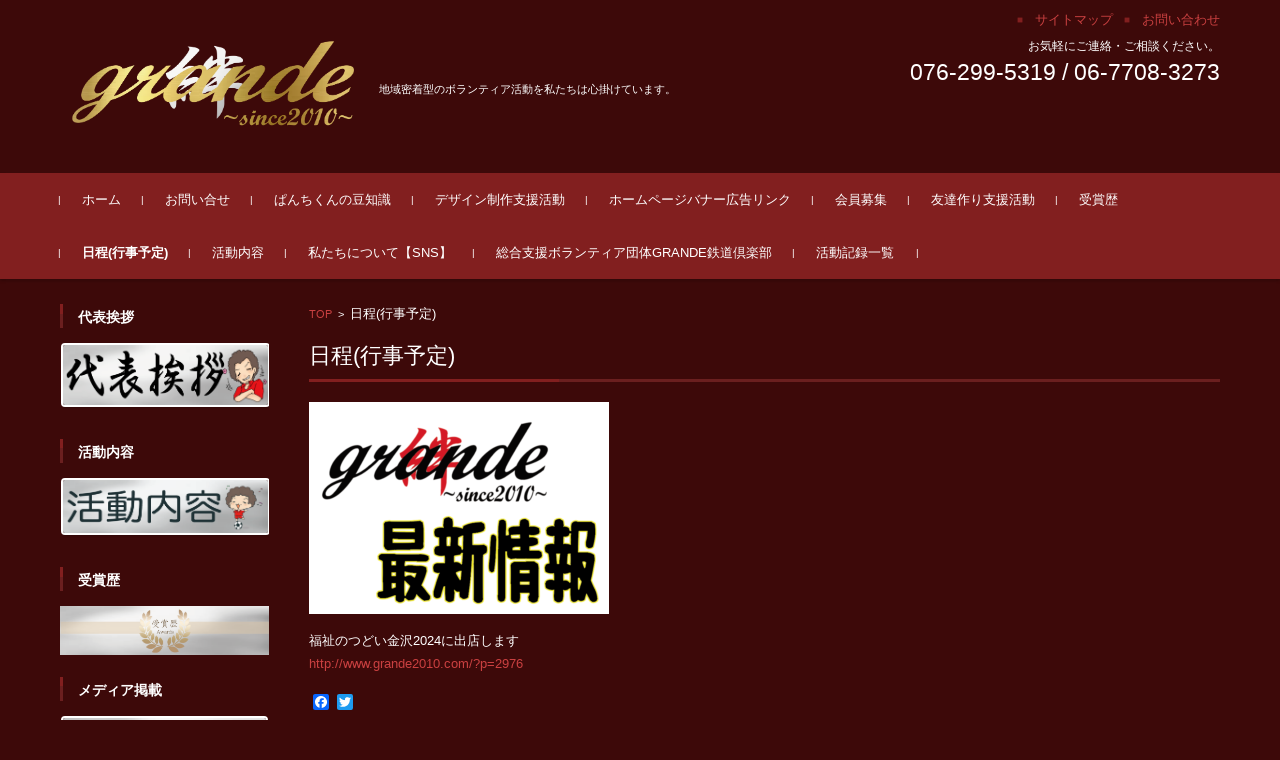

--- FILE ---
content_type: text/html; charset=UTF-8
request_url: http://www.grande2010.com/?page_id=362&ai1ec=action~oneday%7Cexact_date~1662908400%7Crequest_format~json
body_size: 14676
content:


<!DOCTYPE html>
<html lang="ja">
<head>

<meta charset="UTF-8">
<meta name="viewport" content="width=device-width, initial-scale=1">
<link rel="profile" href="http://gmpg.org/xfn/11">
<link rel="pingback" href="http://www.grande2010.com/xmlrpc.php" />

<title>福祉のつどい金沢2024に出店します | 総合支援ボランティア団体GRANDEオフィシャルホームページへようこそ</title>

<!-- All in One SEO Pack 2.4.3 by Michael Torbert of Semper Fi Web Designob_start_detected [-1,-1] -->
<meta name="description"  content="皆さん！ご無沙汰しております。 総合支援ボランティア団体GRANDEです。 今年は5年ぶりに「福祉のつどい金沢2024」に参加することが決まりました！ 新型コロナウィルスの影響などもあり、なかなか活動が出来ておりませんでしたが、イベント系にもまた参加させていただければと思います！(^^)当日は、アート体験・福祉ショップ" />

<link rel="canonical" href="http://www.grande2010.com/?page_id=362" />
<!-- /all in one seo pack -->
<link rel='dns-prefetch' href='//maps.googleapis.com' />
<link rel='dns-prefetch' href='//s0.wp.com' />
<link rel='dns-prefetch' href='//maxcdn.bootstrapcdn.com' />
<link rel='dns-prefetch' href='//s.w.org' />
<link rel="alternate" type="application/rss+xml" title="総合支援ボランティア団体GRANDEオフィシャルホームページへようこそ &raquo; フィード" href="http://www.grande2010.com" />
<link rel="alternate" type="application/rss+xml" title="総合支援ボランティア団体GRANDEオフィシャルホームページへようこそ &raquo; コメントフィード" href="http://www.grande2010.com/?feed=comments-rss2" />
		<script type="text/javascript">
			window._wpemojiSettings = {"baseUrl":"https:\/\/s.w.org\/images\/core\/emoji\/13.0.1\/72x72\/","ext":".png","svgUrl":"https:\/\/s.w.org\/images\/core\/emoji\/13.0.1\/svg\/","svgExt":".svg","source":{"concatemoji":"http:\/\/www.grande2010.com\/wp-includes\/js\/wp-emoji-release.min.js?ver=5.6.16"}};
			!function(e,a,t){var n,r,o,i=a.createElement("canvas"),p=i.getContext&&i.getContext("2d");function s(e,t){var a=String.fromCharCode;p.clearRect(0,0,i.width,i.height),p.fillText(a.apply(this,e),0,0);e=i.toDataURL();return p.clearRect(0,0,i.width,i.height),p.fillText(a.apply(this,t),0,0),e===i.toDataURL()}function c(e){var t=a.createElement("script");t.src=e,t.defer=t.type="text/javascript",a.getElementsByTagName("head")[0].appendChild(t)}for(o=Array("flag","emoji"),t.supports={everything:!0,everythingExceptFlag:!0},r=0;r<o.length;r++)t.supports[o[r]]=function(e){if(!p||!p.fillText)return!1;switch(p.textBaseline="top",p.font="600 32px Arial",e){case"flag":return s([127987,65039,8205,9895,65039],[127987,65039,8203,9895,65039])?!1:!s([55356,56826,55356,56819],[55356,56826,8203,55356,56819])&&!s([55356,57332,56128,56423,56128,56418,56128,56421,56128,56430,56128,56423,56128,56447],[55356,57332,8203,56128,56423,8203,56128,56418,8203,56128,56421,8203,56128,56430,8203,56128,56423,8203,56128,56447]);case"emoji":return!s([55357,56424,8205,55356,57212],[55357,56424,8203,55356,57212])}return!1}(o[r]),t.supports.everything=t.supports.everything&&t.supports[o[r]],"flag"!==o[r]&&(t.supports.everythingExceptFlag=t.supports.everythingExceptFlag&&t.supports[o[r]]);t.supports.everythingExceptFlag=t.supports.everythingExceptFlag&&!t.supports.flag,t.DOMReady=!1,t.readyCallback=function(){t.DOMReady=!0},t.supports.everything||(n=function(){t.readyCallback()},a.addEventListener?(a.addEventListener("DOMContentLoaded",n,!1),e.addEventListener("load",n,!1)):(e.attachEvent("onload",n),a.attachEvent("onreadystatechange",function(){"complete"===a.readyState&&t.readyCallback()})),(n=t.source||{}).concatemoji?c(n.concatemoji):n.wpemoji&&n.twemoji&&(c(n.twemoji),c(n.wpemoji)))}(window,document,window._wpemojiSettings);
		</script>
		<style type="text/css">
img.wp-smiley,
img.emoji {
	display: inline !important;
	border: none !important;
	box-shadow: none !important;
	height: 1em !important;
	width: 1em !important;
	margin: 0 .07em !important;
	vertical-align: -0.1em !important;
	background: none !important;
	padding: 0 !important;
}
</style>
	<link rel='stylesheet' id='ai1ec_style-css'  href='//www.grande2010.com/wp-content/plugins/all-in-one-event-calendar/public/themes-ai1ec/vortex/css/ai1ec_parsed_css.css?ver=2.5.28' type='text/css' media='all' />
<link rel='stylesheet' id='bootstrap-css-css'  href='http://www.grande2010.com/wp-content/plugins/wd-google-maps/css/bootstrap.css?ver=1.0.51' type='text/css' media='all' />
<link rel='stylesheet' id='frontend_main-css-css'  href='http://www.grande2010.com/wp-content/plugins/wd-google-maps/css/frontend_main.css?ver=1.0.51' type='text/css' media='all' />
<link rel='stylesheet' id='wp-block-library-css'  href='http://www.grande2010.com/wp-includes/css/dist/block-library/style.min.css?ver=5.6.16' type='text/css' media='all' />
<link rel='stylesheet' id='contact-form-7-css'  href='http://www.grande2010.com/wp-content/plugins/contact-form-7/includes/css/styles.css?ver=4.9.1' type='text/css' media='all' />
<link rel='stylesheet' id='contact-form-7-confirm-css'  href='http://www.grande2010.com/wp-content/plugins/contact-form-7-add-confirm/includes/css/styles.css?ver=4.8' type='text/css' media='all' />
<link rel='stylesheet' id='fvp-frontend-css'  href='http://www.grande2010.com/wp-content/plugins/featured-video-plus/styles/frontend.css?ver=2.3.3' type='text/css' media='all' />
<link rel='stylesheet' id='sb_instagram_styles-css'  href='http://www.grande2010.com/wp-content/plugins/instagram-feed/css/sb-instagram.min.css?ver=1.8.3' type='text/css' media='all' />
<link rel='stylesheet' id='sb-font-awesome-css'  href='https://maxcdn.bootstrapcdn.com/font-awesome/4.7.0/css/font-awesome.min.css' type='text/css' media='all' />
<link rel='stylesheet' id='fsvbasic-style-css'  href='http://www.grande2010.com/wp-content/themes/fsvbasic/style.css?ver=5.6.16' type='text/css' media='all' />
<link rel='stylesheet' id='jquery-bxslider-styles-css'  href='http://www.grande2010.com/wp-content/themes/fsvbasic/css/jquery.bxslider.css?ver=5.6.16' type='text/css' media='all' />
<link rel='stylesheet' id='fsvbasic-overwrite-css'  href='http://www.grande2010.com/wp-content/themes/fsvbasic/css/overwrite.css?ver=5.6.16' type='text/css' media='all' />
<link rel='stylesheet' id='dashicons-css'  href='http://www.grande2010.com/wp-includes/css/dashicons.min.css?ver=5.6.16' type='text/css' media='all' />
<!-- Inline jetpack_facebook_likebox -->
<style id='jetpack_facebook_likebox-inline-css' type='text/css'>
.widget_facebook_likebox {
	overflow: hidden;
}

</style>
<link rel='stylesheet' id='addtoany-css'  href='http://www.grande2010.com/wp-content/plugins/add-to-any/addtoany.min.css?ver=1.14' type='text/css' media='all' />
<link rel='stylesheet' id='jetpack_css-css'  href='http://www.grande2010.com/wp-content/plugins/jetpack/css/jetpack.css?ver=5.5.5' type='text/css' media='all' />
<!--n2css--><script type='text/javascript' src='http://www.grande2010.com/wp-content/plugins/all-in-one-event-calendar/public/js_cache/calendar.js?ver=2.5.28' id='ai1ec_requirejs-js'></script>
<script type='text/javascript' src='http://www.grande2010.com/wp-includes/js/jquery/jquery.min.js?ver=3.5.1' id='jquery-core-js'></script>
<script type='text/javascript' src='http://www.grande2010.com/wp-includes/js/jquery/jquery-migrate.min.js?ver=3.3.2' id='jquery-migrate-js'></script>
<script type='text/javascript' src='https://maps.googleapis.com/maps/api/js?libraries=places%2Cgeometry&#038;v=3.exp&#038;key=AIzaSyBMWPhZdxcpwpfXBrGPGmz8zMjwJJt83mc&#038;ver=5.6.16' id='gmwd_map-js-js'></script>
<script type='text/javascript' src='http://www.grande2010.com/wp-content/plugins/wd-google-maps/js/init_map.js?ver=1.0.51' id='frontend_init_map-js-js'></script>
<script type='text/javascript' src='http://www.grande2010.com/wp-content/plugins/wd-google-maps/js/frontend_main.js?ver=1.0.51' id='frontend_main-js-js'></script>
<script type='text/javascript' src='http://www.grande2010.com/wp-content/plugins/add-to-any/addtoany.min.js?ver=1.0' id='addtoany-js'></script>
<script type='text/javascript' src='http://www.grande2010.com/wp-content/plugins/featured-video-plus/js/jquery.fitvids.min.js?ver=master-2015-08' id='jquery.fitvids-js'></script>
<script type='text/javascript' id='fvp-frontend-js-extra'>
/* <![CDATA[ */
var fvpdata = {"ajaxurl":"http:\/\/www.grande2010.com\/wp-admin\/admin-ajax.php","nonce":"bddba0cdf3","fitvids":"1","dynamic":"","overlay":"","opacity":"0.75","color":"b","width":"640"};
/* ]]> */
</script>
<script type='text/javascript' src='http://www.grande2010.com/wp-content/plugins/featured-video-plus/js/frontend.min.js?ver=2.3.3' id='fvp-frontend-js'></script>
<script type='text/javascript' src='http://www.grande2010.com/wp-content/themes/fsvbasic/js/jquery.bxslider.min.js?ver=1' id='jquery-bxslider-js'></script>
<script type='text/javascript' src='http://www.grande2010.com/wp-content/themes/fsvbasic/js/responsive.js?ver=1' id='jquery-responsive-js'></script>
<link rel="https://api.w.org/" href="http://www.grande2010.com/index.php?rest_route=/" /><link rel="alternate" type="application/json" href="http://www.grande2010.com/index.php?rest_route=/wp/v2/pages/362" /><link rel="EditURI" type="application/rsd+xml" title="RSD" href="http://www.grande2010.com/xmlrpc.php?rsd" />
<link rel="wlwmanifest" type="application/wlwmanifest+xml" href="http://www.grande2010.com/wp-includes/wlwmanifest.xml" /> 
<meta name="generator" content="WordPress 5.6.16" />
<link rel='shortlink' href='https://wp.me/P7VmVi-5Q' />
<link rel="alternate" type="application/json+oembed" href="http://www.grande2010.com/index.php?rest_route=%2Foembed%2F1.0%2Fembed&#038;url=http%3A%2F%2Fwww.grande2010.com%2F%3Fpage_id%3D362" />
<link rel="alternate" type="text/xml+oembed" href="http://www.grande2010.com/index.php?rest_route=%2Foembed%2F1.0%2Fembed&#038;url=http%3A%2F%2Fwww.grande2010.com%2F%3Fpage_id%3D362&#038;format=xml" />

<script type="text/javascript">
window.a2a_config=window.a2a_config||{};a2a_config.callbacks=[];a2a_config.overlays=[];a2a_config.templates={};a2a_localize = {
	Share: "共有",
	Save: "ブックマーク",
	Subscribe: "購読",
	Email: "メール",
	Bookmark: "ブックマーク",
	ShowAll: "すべて表示する",
	ShowLess: "小さく表示する",
	FindServices: "サービスを探す",
	FindAnyServiceToAddTo: "追加するサービスを今すぐ探す",
	PoweredBy: "Powered by",
	ShareViaEmail: "メールでシェアする",
	SubscribeViaEmail: "メールで購読する",
	BookmarkInYourBrowser: "ブラウザにブックマーク",
	BookmarkInstructions: "このページをブックマークするには、 Ctrl+D または \u2318+D を押下。",
	AddToYourFavorites: "お気に入りに追加",
	SendFromWebOrProgram: "任意のメールアドレスまたはメールプログラムから送信",
	EmailProgram: "メールプログラム",
	More: "詳細&#8230;"
};

</script>
<script type="text/javascript" src="https://static.addtoany.com/menu/page.js" async="async"></script>
<meta name="google-site-verification" content="buYWGOzkUnMyTTrycBgKGaXFLbZCvqdjEAbrUz4aeNs" /><meta name="google-site-verification" content="qFFImFes34WdtbNipKjizDIzaBjJRpzCEIz_zRYxKtY" />
<link rel='dns-prefetch' href='//v0.wordpress.com'/>
<style type='text/css'>img#wpstats{display:none}</style>
<style type="text/css">
/* Main Color */
#header-nav-area,
.nav-previous a::before,
.nav-next a::after,
.page-links > span,
.main-content-header .main-content-title::before,
.topmain-widget-area .widget-title::after,
.post-sitemap-list .widget-title::after,
.sidebar-left .widget-title::after,
.sidebar-right .widget-title::after,
.comments-title::after,
.comment-reply-title::after,
.widget_rss .widget-title .rss-widget-icon-link::after,
#wp-calendar caption,
#wp-calendar tfoot #prev a::before,
#wp-calendar tfoot #next a::before,
.widget_archive select[name=archive-dropdown],
.widget_categories select.postform,
.footer-copy-area,
a[rel*="category"],
#pagetop {
	background-color:#821f1f;
}

#site-navigation ul li a:hover,
.menu-load-button a,
#header-menu-button button span,
.hw_link1 a::before,
.hw_link2 a::before,
.post-sitemap-list ul li::before,
.widget_archive ul li::before,
.widget_categories ul li::before,
.widget_nav_menu ul li::before,
.widget_pages ul li::before,
.widget_meta ul li::before,
.post-sitemap-list .children li::before,
.widget_nav_menu .sub-menu li::before,
.widget_pages .children li::before,
.widget_categories .children li::before,
#searchform::before {
	color:#821f1f;
}

input[type="text"],
input[type="password"],
input[type="search"],
input[type="tel"],
input[type="url"],
input[type="email"],
input[type="number"],
textarea,
.site-header-area,
.page-links > span {
	border-color:#821f1f;
}
/* Link Color */
a {
	color:#c94040;
}
/* Sub Light Color */
#site-navigation ul li a:hover,
input[type="text"],
input[type="password"],
input[type="search"],
input[type="tel"],
input[type="url"],
input[type="email"],
input[type="number"],
textarea {
	background-color:#ed2a2a;
}

#wp-calendar td,
.topmain-welcome-area th,
.textwidget th,
.entry-content th,
.comment-content th,
.widget_framedtext {
	background-color:#590000;
}
/* Main Text Color */
del,
body,
.meta-postdate a,
.page-links > a,
.main-content-header .main-content-title,
.topmain-widget-area .widget-title,
.widget_rss .widget-title .rsswidget,
.widget_framedtext .widget-title,
.topmain-welcome-area th a,
.textwidget th a,
.entry-content th a,
.comment-content th a {
	color:#ffffff;
}
/* Line & Icon Color */
.mu_register h2,
.widget_recent_comments ul li::before,
.tagcloud a::before {
    color:#6b1f1f;
}

hr,
a[rel*="tag"],
.page-links > a:hover,
.post-author {
	background-color:#6b1f1f;
}

button,
input,
select,
textarea,
.header-title-only,
.header-title-area,
.header-image-area,
.main-content-area,
.topmain-welcome-area abbr,
.textwidget abbr,
.entry-content abbr,
.comment-content abbr,
.topmain-welcome-area dfn,
.textwidget dfn,
.entry-content dfn,
.comment-content dfn,
.topmain-welcome-area acronym,
.textwidget acronym,
.entry-content acronym,
.comment-content acronym,
.topmain-welcome-area table,
.textwidget table,
.entry-content table,
.comment-content table,
.topmain-welcome-area th,
.textwidget th,
.entry-content th,
.comment-content th,
.topmain-welcome-area td,
.textwidget td,
.entry-content td,
.comment-content td,
.page-links > a,
.nav-single,
.nav-previous a,
.nav-next a,
.comments-title,
.comment-reply-title,
article.comment,
.comment .children,
.nocomments,
.archive-post,
.widget,
.widget-title,
.post-sitemap-list .widget-title,
.post-sitemap-list ul li,
.widget_archive ul li,
.widget_categories ul li,
.widget_nav_menu ul li,
.widget_pages ul li,
.widget_meta ul li,
.widget_recent_entries ul li,
.widget_rss ul li,
.widget_recent_comments ul li,
.widget_tagposts ul li,
.widget_tagpages ul li,
.widget_catposts ul li,
.hw_link1,
.hw_link2,
.hw_link2 a,
.post-sitemap-list .children,
.widget_nav_menu .sub-menu,
.widget_pages .children,
.widget_categories .children,
.topmain-welcome-area pre,
.textwidget pre,
.entry-content pre,
.comment-content pre,
.main-content-header .main-content-title,
.topmain-widget-area .widget-title,
.post-sitemap-list .widget-title,
.sidebar-left .widget-title,
.sidebar-right .widget-title,
.comments-title,
.comment-reply-title {
	border-color:#6b1f1f;
}
#wp-calendar th {
	background-color:;
}

#site-navigation ul li a,
a[rel*="category"],
a[rel*="tag"],
.page-links > span,
.nav-previous a::before,
.nav-next a::after,
.post-author,
.widget_rss .widget-title .rss-widget-icon-link::after,
.widget_archive select[name=archive-dropdown],
.widget_categories select.postform,
#wp-calendar caption,
#wp-calendar tfoot #prev a::before,
#wp-calendar tfoot #next a::before,
.footer-copy-area .footer-copy,
.footer-copy-area .footer-copy a,
#pagetop {
	color:;
}

#site-navigation div.menu,
#site-navigation ul li,
div.attachment img,
.wp-caption img,
img.main-tile,
img.alignleft,
img.alignright,
img.aligncenter,
img.alignnone,
.archive-post img {
	border-color:;
}
.topmain-welcome-area {
	background-image: radial-gradient( 20%, transparent 20%),radial-gradient( 20%, transparent 20%);
}

@-moz-document url-prefix() {

	.topmain-welcome-area{
		background-image: radial-gradient( 10%, transparent 10%),radial-gradient( 10%, transparent 10%);
	}

}
@media screen and (min-width:786px) {
	/* Main Color */
	#site-navigation div.menu > ul > li:hover li:hover > a,
	#site-navigation ul li:hover ul li ul li:hover > a  {
		color:#821f1f;
	}

	.topmain-widget-area .widget_tagposts ul li .ex_tag_button,
	.topmain-widget-area .widget_tagpages ul li .ex_tag_button {
		background-color:#821f1f;
	}

	#site-navigation ul li ul li a {
		border-color:#821f1f;
	}
	/* Link Color */
	#site-navigation div.menu > ul > li:hover > a,
	#site-navigation ul li ul li ul li a,
	#site-navigation div.menu > ul > li:hover > ul > li {
		background-color:#c94040;
	}
	/* Sub Light Color */
	#site-navigation div.menu > ul > li:hover li:hover > a,
	#site-navigation ul li:hover ul li ul li:hover > a  {
		background-color:#ed2a2a;
	}
	.footer-widget-area {
		background-color:#590000;
	}
	.comments-area,
	.article-group,
	.post-sitemap-list ul,
	.widget_archive ul,
	.widget_categories ul,
	.widget_nav_menu ul,
	.widget_pages ul,
	.widget_meta ul,
	.widget_recent_entries ul,
	.widget_rss ul,
	.widget_recent_comments ul,
	.widget_tagposts ul,
	.widget_tagpages ul,
	.widget_catposts ul,
	.post-sitemap-list ul li:last-child,
	.widget_archive ul li:last-child,
	.widget_categories ul li:last-child,
	.widget_nav_menu ul li:last-child,
	.widget_pages ul li:last-child,
	.widget_meta ul li:last-child,
	.widget_recent_entries ul li:last-child,
	.widget_rss ul li:last-child,
	.widget_recent_comments ul li:last-child,
	.widget_tagposts ul li:last-child,
	.widget_tagpages ul li:last-child,
	.widget_catposts ul li:last-child,
	#footer-widget-area-1,
	#footer-widget-area-2,
	.widget_framedtext {
		border-color:#6b1f1f;
	}
	#site-navigation div.menu > ul > li:hover > a,
	#site-navigation div.menu > ul > li::before,
	#site-navigation div.menu > ul > li:last-child::after,
	.topmain-widget-area .widget_tagposts ul li .ex_tag_button a,
	.topmain-widget-area .widget_tagpages ul li .ex_tag_button a {
		color:;
	}
}
</style>
<style type="text/css" id="custom-background-css">
body.custom-background { background-color: #3d0909; }
</style>
	
<!-- Jetpack Open Graph Tags -->
<meta property="og:type" content="article" />
<meta property="og:title" content="日程(行事予定)" />
<meta property="og:url" content="http://www.grande2010.com/?page_id=362" />
<meta property="og:description" content="福祉のつどい金沢2024に出店します" />
<meta property="article:published_time" content="2017-01-07T11:29:28+00:00" />
<meta property="article:modified_time" content="2024-09-22T04:09:34+00:00" />
<meta property="og:site_name" content="総合支援ボランティア団体GRANDEオフィシャルホームページへようこそ" />
<meta property="og:image" content="http://www.grande2010.com/wp-content/uploads/2016/09/f8ac907d9ab37230013bd6d018f0ab7f-300x212.png" />
<meta property="og:image:secure_url" content="https://i1.wp.com/www.grande2010.com/wp-content/uploads/2016/09/f8ac907d9ab37230013bd6d018f0ab7f-300x212.png" />
<meta property="og:image:width" content="300" />
<meta property="og:image:height" content="212" />
<meta property="og:locale" content="ja_JP" />
<meta name="twitter:site" content="@GRANDE_2010" />
<meta name="twitter:text:title" content="日程(行事予定)" />
<meta name="twitter:image" content="http://www.grande2010.com/wp-content/uploads/2016/09/f8ac907d9ab37230013bd6d018f0ab7f-300x212.png?w=1400" />
<meta name="twitter:card" content="summary_large_image" />
<link rel="icon" href="http://www.grande2010.com/wp-content/uploads/2019/04/cropped-1-1-32x32.jpg" sizes="32x32" />
<link rel="icon" href="http://www.grande2010.com/wp-content/uploads/2019/04/cropped-1-1-192x192.jpg" sizes="192x192" />
<link rel="apple-touch-icon" href="http://www.grande2010.com/wp-content/uploads/2019/04/cropped-1-1-180x180.jpg" />
<meta name="msapplication-TileImage" content="http://www.grande2010.com/wp-content/uploads/2019/04/cropped-1-1-270x270.jpg" />
<meta data-pso-pv="1.2.1" data-pso-pt="page" data-pso-th="e20471ea69ff9f6802cc8da43c0bfbab">
</head>

<body class="page-template-default page page-id-362 custom-background column-2l">

<div id="layout">

<div id="page">

<div id="masthead" class="site-header-area" role="banner">

<div class="component-inner">

<div id="header-menu-button" class="menu-load-button">

<button id="button-toggle-menu"><span class="dashicons dashicons-menu"></span></button>

</div><!-- #header-menu-button -->


<div id="header-title-area" class="header-title-area">

<p class="site-title-img"><a href="http://www.grande2010.com/" rel="home"><img src="http://www.grande2010.com/wp-content/uploads/2017/08/GRANDE金字.png" alt="総合支援ボランティア団体GRANDEオフィシャルホームページへようこそ" /></a></p>
<p class="site-description">地域密着型のボランティア活動を私たちは心掛けています。</p>

</div><!-- #header-title-area -->

<div id="header-widget-area">


<p class="hw_link2">
<a href="http://www.grande2010.com/"><span>サイトマップ</span></a><a href="mailto:info@grande2010.com"><span>お問い合わせ</span></a></p>

<p class="hw_text">お気軽にご連絡・ご相談ください。</p><p class="hw_text_large">076-299-5319 / 06-7708-3273</p>
</div><!-- #header-widget-area -->

</div><!-- .component-inner -->

</div><!-- #masthead -->

<div id="header-nav-area" class="navigation-area clear">

<div class="component-inner clear">

<a class="assistive-text" href="#content">コンテンツに移動</a>

<nav id="site-navigation" class="main-navigation" role="navigation">

<div class="menu"><ul>
<li ><a href="http://www.grande2010.com/">ホーム</a></li><li class="page_item page-item-252 page_item_has_children"><a href="http://www.grande2010.com/?page_id=252">お問い合せ</a>
<ul class='children'>
	<li class="page_item page-item-358"><a href="http://www.grande2010.com/?page_id=358">個人会員申込みフォーム</a></li>
	<li class="page_item page-item-354"><a href="http://www.grande2010.com/?page_id=354">法人会員申込みフォーム</a></li>
</ul>
</li>
<li class="page_item page-item-2011"><a href="http://www.grande2010.com/?page_id=2011">ぱんちくんの豆知識</a></li>
<li class="page_item page-item-2410"><a href="http://www.grande2010.com/?page_id=2410">デザイン制作支援活動</a></li>
<li class="page_item page-item-81 page_item_has_children"><a href="http://www.grande2010.com/?page_id=81">ホームページバナー広告リンク</a>
<ul class='children'>
	<li class="page_item page-item-338"><a href="http://www.grande2010.com/?page_id=338">バナー先リンク登録申請</a></li>
</ul>
</li>
<li class="page_item page-item-2119"><a href="http://www.grande2010.com/?page_id=2119">会員募集</a></li>
<li class="page_item page-item-2483"><a href="http://www.grande2010.com/?page_id=2483">友達作り支援活動</a></li>
<li class="page_item page-item-1222"><a href="http://www.grande2010.com/?page_id=1222">受賞歴</a></li>
<li class="page_item page-item-362 current_page_item"><a href="http://www.grande2010.com/?page_id=362" aria-current="page">日程(行事予定)</a></li>
<li class="page_item page-item-60"><a href="http://www.grande2010.com/?page_id=60">活動内容</a></li>
<li class="page_item page-item-53"><a href="http://www.grande2010.com/?page_id=53">私たちについて【SNS】</a></li>
<li class="page_item page-item-2143"><a href="http://www.grande2010.com/?page_id=2143">総合支援ボランティア団体GRANDE鉄道倶楽部</a></li>
<li class="page_item page-item-1482"><a href="http://www.grande2010.com/?page_id=1482">活動記録一覧</a></li>
</ul></div>

</nav><!-- #site-navigation -->

</div><!-- .component-inner -->

</div><!-- #header-nav-area -->


<div id="main" class="main-content-area">

<div class="component-inner">

<div id="wrapbox" class="main-content-wrap">

<div id="primary" class="main-content-site" role="main">


<div id="breadcrumb" class="main-breadcrumb">

<a href="http://www.grande2010.com/" title="総合支援ボランティア団体GRANDEオフィシャルホームページへようこそ" rel="home">TOP</a>

&nbsp;&gt;&nbsp;&nbsp;<span class="currentpage">日程(行事予定)</span>

	
</div><!-- #breadcrumb -->



<article id="post-362" class="post-362 page type-page status-publish hentry">

<header class="main-content-header">

<h1 class="main-content-title">日程(行事予定)</h1>


</header><!-- .main-content-header -->

<div class="entry-content">

<!-- START All-in-One Event Calendar Plugin - Version 2.5.28 -->
<div id="ai1ec-container"
	 class="ai1ec-main-container ">
	<p><img loading="lazy" class="wp-image-161 size-medium aligncenter" src="http://www.grande2010.com/wp-content/uploads/2016/09/f8ac907d9ab37230013bd6d018f0ab7f-300x212.png" width="300" height="212" srcset="http://www.grande2010.com/wp-content/uploads/2016/09/f8ac907d9ab37230013bd6d018f0ab7f-300x212.png 300w, http://www.grande2010.com/wp-content/uploads/2016/09/f8ac907d9ab37230013bd6d018f0ab7f-768x543.png 768w, http://www.grande2010.com/wp-content/uploads/2016/09/f8ac907d9ab37230013bd6d018f0ab7f.png 833w" sizes="(max-width: 300px) 100vw, 300px" /></p>


<p>福祉のつどい金沢2024に出店します<br><a href="http://www.grande2010.com/?p=2976" target="_blank" rel="noreferrer noopener">http://www.grande2010.com/?p=2976</a></p>
 <!-- Google AdSense Lite: PreFiltered - NoAds [ is Killed - page. ] -->
<div class="addtoany_share_save_container addtoany_content_bottom"><div class="a2a_kit a2a_kit_size_16 addtoany_list" data-a2a-url="http://www.grande2010.com/?page_id=362" data-a2a-title="日程(行事予定)"><a class="a2a_button_facebook" href="https://www.addtoany.com/add_to/facebook?linkurl=http%3A%2F%2Fwww.grande2010.com%2F%3Fpage_id%3D362&amp;linkname=%E6%97%A5%E7%A8%8B%28%E8%A1%8C%E4%BA%8B%E4%BA%88%E5%AE%9A%29" title="Facebook" rel="nofollow noopener" target="_blank"></a><a class="a2a_button_twitter" href="https://www.addtoany.com/add_to/twitter?linkurl=http%3A%2F%2Fwww.grande2010.com%2F%3Fpage_id%3D362&amp;linkname=%E6%97%A5%E7%A8%8B%28%E8%A1%8C%E4%BA%8B%E4%BA%88%E5%AE%9A%29" title="Twitter" rel="nofollow noopener" target="_blank"></a></div></div>
	<div id="ai1ec-calendar" class="timely ai1ec-calendar">
					
						<div class="timely ai1ec-calendar-toolbar ai1ec-clearfix
		">
		<ul class="ai1ec-nav ai1ec-nav-pills ai1ec-pull-left ai1ec-filters">
			<li class="ai1ec-dropdown ai1ec-category-filter ai1ec-cat-filter
	"
	data-slug="cat">
	<a class="ai1ec-dropdown-toggle" data-toggle="ai1ec-dropdown">
		<i class="ai1ec-fa ai1ec-fa-folder-open"></i>
		<span class="ai1ec-clear-filter ai1ec-tooltip-trigger"
			data-href="http://www.grande2010.com/?page_id=362&amp;ai1ec=action~oneday|exact_date~1662908400|request_format~json"
			data-type="json"
			title="カテゴリフィルターをクリア">
			<i class="ai1ec-fa ai1ec-fa-times-circle"></i>
		</span>
		カテゴリ
		<span class="ai1ec-caret"></span>
	</a>
	<div class="ai1ec-dropdown-menu">
					<div data-term="13"
				>
				<a class="ai1ec-load-view ai1ec-category ai1ec-cat"
										data-type="json"
					href="http://www.grande2010.com/?page_id=362&amp;ai1ec=action~oneday|exact_date~1662908400|request_format~json|cat_ids~13">
											<span class="ai1ec-color-swatch-empty"></span>
										主催
				</a>
			</div>
					<div data-term="12"
				>
				<a class="ai1ec-load-view ai1ec-category ai1ec-cat"
										data-type="json"
					href="http://www.grande2010.com/?page_id=362&amp;ai1ec=action~oneday|exact_date~1662908400|request_format~json|cat_ids~12">
											<span class="ai1ec-color-swatch-empty"></span>
										協力
				</a>
			</div>
					<div data-term="31"
				>
				<a class="ai1ec-load-view ai1ec-category ai1ec-cat"
										data-type="json"
					href="http://www.grande2010.com/?page_id=362&amp;ai1ec=action~oneday|exact_date~1662908400|request_format~json|cat_ids~31">
											<span class="ai1ec-color-swatch-empty"></span>
										表彰式
				</a>
			</div>
			</div>
</li>


			
					</ul>
		<div class="ai1ec-pull-right">
					
				</div>
	</div>
		<div id="ai1ec-calendar-view-container"
			 class="ai1ec-calendar-view-container">
			<div id="ai1ec-calendar-view-loading"
				 class="ai1ec-loading ai1ec-calendar-view-loading"></div>
			<div id="ai1ec-calendar-view" class="ai1ec-calendar-view">
				<div class="ai1ec-clearfix">
		<div class="ai1ec-views-dropdown ai1ec-btn-group ai1ec-pull-right">
		<a class="ai1ec-btn ai1ec-btn-sm ai1ec-btn-default ai1ec-dropdown-toggle"
			data-toggle="ai1ec-dropdown">
			<i class="ai1ec-icon-oneday ai1ec-view-icon"></i>
			<span class="ai1ec-hidden-xs ai1ec-hidden-sm">
				日
			</span>
			<span class="ai1ec-caret"></span>
		</a>
		<div class="ai1ec-dropdown-menu">
							<div class=""
					data-action="agenda">
					<a id="ai1ec-view-agenda"
						data-type="json"
						class="ai1ec-load-view agenda"
						href="http://www.grande2010.com/?page_id=362&amp;ai1ec=action~agenda|exact_date~1662908400|request_format~json">
						<i class="ai1ec-icon-agenda ai1ec-view-icon"></i>
						<span class="ai1ec-hidden-xs ai1ec-hidden-sm">
							日程表
						</span>
					</a>
				</div>
							<div class="ai1ec-active"
					data-action="oneday">
					<a id="ai1ec-view-oneday"
						data-type="json"
						class="ai1ec-load-view oneday"
						href="http://www.grande2010.com/?page_id=362&amp;ai1ec=action~oneday|exact_date~1662908400|request_format~json">
						<i class="ai1ec-icon-oneday ai1ec-view-icon"></i>
						<span class="ai1ec-hidden-xs ai1ec-hidden-sm">
							日
						</span>
					</a>
				</div>
							<div class=""
					data-action="month">
					<a id="ai1ec-view-month"
						data-type="json"
						class="ai1ec-load-view month"
						href="http://www.grande2010.com/?page_id=362&amp;ai1ec=action~month|exact_date~1662908400|request_format~json">
						<i class="ai1ec-icon-month ai1ec-view-icon"></i>
						<span class="ai1ec-hidden-xs ai1ec-hidden-sm">
							月
						</span>
					</a>
				</div>
							<div class=""
					data-action="week">
					<a id="ai1ec-view-week"
						data-type="json"
						class="ai1ec-load-view week"
						href="http://www.grande2010.com/?page_id=362&amp;ai1ec=action~week|exact_date~1662908400|request_format~json">
						<i class="ai1ec-icon-week ai1ec-view-icon"></i>
						<span class="ai1ec-hidden-xs ai1ec-hidden-sm">
							週
						</span>
					</a>
				</div>
					</div>
	</div>

	<div class="ai1ec-title-buttons ai1ec-btn-toolbar">
		
		<div class="ai1ec-pagination ai1ec-btn-group">
						<a class="ai1ec-prev-day ai1ec-load-view ai1ec-btn ai1ec-btn-sm
				ai1ec-btn-default "
				data-type="json"
				href="http&#x3A;&#x2F;&#x2F;www.grande2010.com&#x2F;&#x3F;page_id&#x3D;362&amp;ai1ec&#x3D;action&#x7E;oneday&#x7C;exact_date&#x7E;1662822000&#x7C;request_format&#x7E;json">
				<i class="ai1ec-fa ai1ec-fa-chevron-left"></i>
			</a>
								<a
	class="ai1ec-minical-trigger ai1ec-btn ai1ec-btn-sm ai1ec-btn-default
    ai1ec-tooltip-trigger"
			data-date="11/9/2022"
			data-date-format="d/m/yyyy"
			data-date-weekstart="0"
			href="#"
			data-href="http://www.grande2010.com/?page_id=362&amp;ai1ec=action~oneday|exact_date~__DATE__"
			data-lang="ja"
		data-type="json"
	title="カレンダーを使って日付を選択"
	>
	<i class="ai1ec-fa ai1ec-fa-calendar-o ai1ec-fa-fw ai1ec-fa-lg"></i>
  <span class="ai1ec-calendar-title">2022年9月12日</span>
  <span class="ai1ec-calendar-title-short"></span>
</a>

								<a class="ai1ec-next-day ai1ec-load-view ai1ec-btn ai1ec-btn-sm
				ai1ec-btn-default "
				data-type="json"
				href="http&#x3A;&#x2F;&#x2F;www.grande2010.com&#x2F;&#x3F;page_id&#x3D;362&amp;ai1ec&#x3D;action&#x7E;oneday&#x7C;exact_date&#x7E;1662994800&#x7C;request_format&#x7E;json">
				<i class="ai1ec-fa ai1ec-fa-chevron-right"></i>
			</a>
			</div>

		
					
			</div>
			
	</div>


<table class="ai1ec-oneday-view-original">
	<thead>
		<tr>
							<th class="ai1ec-weekday
					">
															<a class="ai1ec-load-view" href=""
						data-type="json">
						<span class="ai1ec-weekday-date">12</span>
						<span class="ai1ec-weekday-day">月</span>
					</a>
				</th>
					</tr>
		<tr>
							<td class="ai1ec-allday-events
					">

											<div class="ai1ec-allday-label">全日</div>
					
					 
				</td>
			 		</tr>

	</thead>
	<tbody>
		<tr class="ai1ec-oneday">
							<td >

											<div class="ai1ec-grid-container">
															<div class="ai1ec-hour-marker
									"
									style="top: 0px;">
									<div>
										12:00 AM
									</div>
								</div>
																	<div class="ai1ec-quarter-marker"
										style="top: 15px;"></div>
																	<div class="ai1ec-quarter-marker"
										style="top: 30px;"></div>
																	<div class="ai1ec-quarter-marker"
										style="top: 45px;"></div>
																							<div class="ai1ec-hour-marker
									"
									style="top: 60px;">
									<div>
										1:00 AM
									</div>
								</div>
																	<div class="ai1ec-quarter-marker"
										style="top: 75px;"></div>
																	<div class="ai1ec-quarter-marker"
										style="top: 90px;"></div>
																	<div class="ai1ec-quarter-marker"
										style="top: 105px;"></div>
																							<div class="ai1ec-hour-marker
									"
									style="top: 120px;">
									<div>
										2:00 AM
									</div>
								</div>
																	<div class="ai1ec-quarter-marker"
										style="top: 135px;"></div>
																	<div class="ai1ec-quarter-marker"
										style="top: 150px;"></div>
																	<div class="ai1ec-quarter-marker"
										style="top: 165px;"></div>
																							<div class="ai1ec-hour-marker
									"
									style="top: 180px;">
									<div>
										3:00 AM
									</div>
								</div>
																	<div class="ai1ec-quarter-marker"
										style="top: 195px;"></div>
																	<div class="ai1ec-quarter-marker"
										style="top: 210px;"></div>
																	<div class="ai1ec-quarter-marker"
										style="top: 225px;"></div>
																							<div class="ai1ec-hour-marker
									"
									style="top: 240px;">
									<div>
										4:00 AM
									</div>
								</div>
																	<div class="ai1ec-quarter-marker"
										style="top: 255px;"></div>
																	<div class="ai1ec-quarter-marker"
										style="top: 270px;"></div>
																	<div class="ai1ec-quarter-marker"
										style="top: 285px;"></div>
																							<div class="ai1ec-hour-marker
									"
									style="top: 300px;">
									<div>
										5:00 AM
									</div>
								</div>
																	<div class="ai1ec-quarter-marker"
										style="top: 315px;"></div>
																	<div class="ai1ec-quarter-marker"
										style="top: 330px;"></div>
																	<div class="ai1ec-quarter-marker"
										style="top: 345px;"></div>
																							<div class="ai1ec-hour-marker
									"
									style="top: 360px;">
									<div>
										6:00 AM
									</div>
								</div>
																	<div class="ai1ec-quarter-marker"
										style="top: 375px;"></div>
																	<div class="ai1ec-quarter-marker"
										style="top: 390px;"></div>
																	<div class="ai1ec-quarter-marker"
										style="top: 405px;"></div>
																							<div class="ai1ec-hour-marker
									"
									style="top: 420px;">
									<div>
										7:00 AM
									</div>
								</div>
																	<div class="ai1ec-quarter-marker"
										style="top: 435px;"></div>
																	<div class="ai1ec-quarter-marker"
										style="top: 450px;"></div>
																	<div class="ai1ec-quarter-marker"
										style="top: 465px;"></div>
																							<div class="ai1ec-hour-marker
									ai1ec-business-hour"
									style="top: 480px;">
									<div>
										8:00 AM
									</div>
								</div>
																	<div class="ai1ec-quarter-marker"
										style="top: 495px;"></div>
																	<div class="ai1ec-quarter-marker"
										style="top: 510px;"></div>
																	<div class="ai1ec-quarter-marker"
										style="top: 525px;"></div>
																							<div class="ai1ec-hour-marker
									ai1ec-business-hour"
									style="top: 540px;">
									<div>
										9:00 AM
									</div>
								</div>
																	<div class="ai1ec-quarter-marker"
										style="top: 555px;"></div>
																	<div class="ai1ec-quarter-marker"
										style="top: 570px;"></div>
																	<div class="ai1ec-quarter-marker"
										style="top: 585px;"></div>
																							<div class="ai1ec-hour-marker
									ai1ec-business-hour"
									style="top: 600px;">
									<div>
										10:00 AM
									</div>
								</div>
																	<div class="ai1ec-quarter-marker"
										style="top: 615px;"></div>
																	<div class="ai1ec-quarter-marker"
										style="top: 630px;"></div>
																	<div class="ai1ec-quarter-marker"
										style="top: 645px;"></div>
																							<div class="ai1ec-hour-marker
									ai1ec-business-hour"
									style="top: 660px;">
									<div>
										11:00 AM
									</div>
								</div>
																	<div class="ai1ec-quarter-marker"
										style="top: 675px;"></div>
																	<div class="ai1ec-quarter-marker"
										style="top: 690px;"></div>
																	<div class="ai1ec-quarter-marker"
										style="top: 705px;"></div>
																							<div class="ai1ec-hour-marker
									ai1ec-business-hour"
									style="top: 720px;">
									<div>
										12:00 PM
									</div>
								</div>
																	<div class="ai1ec-quarter-marker"
										style="top: 735px;"></div>
																	<div class="ai1ec-quarter-marker"
										style="top: 750px;"></div>
																	<div class="ai1ec-quarter-marker"
										style="top: 765px;"></div>
																							<div class="ai1ec-hour-marker
									ai1ec-business-hour"
									style="top: 780px;">
									<div>
										1:00 PM
									</div>
								</div>
																	<div class="ai1ec-quarter-marker"
										style="top: 795px;"></div>
																	<div class="ai1ec-quarter-marker"
										style="top: 810px;"></div>
																	<div class="ai1ec-quarter-marker"
										style="top: 825px;"></div>
																							<div class="ai1ec-hour-marker
									ai1ec-business-hour"
									style="top: 840px;">
									<div>
										2:00 PM
									</div>
								</div>
																	<div class="ai1ec-quarter-marker"
										style="top: 855px;"></div>
																	<div class="ai1ec-quarter-marker"
										style="top: 870px;"></div>
																	<div class="ai1ec-quarter-marker"
										style="top: 885px;"></div>
																							<div class="ai1ec-hour-marker
									ai1ec-business-hour"
									style="top: 900px;">
									<div>
										3:00 PM
									</div>
								</div>
																	<div class="ai1ec-quarter-marker"
										style="top: 915px;"></div>
																	<div class="ai1ec-quarter-marker"
										style="top: 930px;"></div>
																	<div class="ai1ec-quarter-marker"
										style="top: 945px;"></div>
																							<div class="ai1ec-hour-marker
									ai1ec-business-hour"
									style="top: 960px;">
									<div>
										4:00 PM
									</div>
								</div>
																	<div class="ai1ec-quarter-marker"
										style="top: 975px;"></div>
																	<div class="ai1ec-quarter-marker"
										style="top: 990px;"></div>
																	<div class="ai1ec-quarter-marker"
										style="top: 1005px;"></div>
																							<div class="ai1ec-hour-marker
									ai1ec-business-hour"
									style="top: 1020px;">
									<div>
										5:00 PM
									</div>
								</div>
																	<div class="ai1ec-quarter-marker"
										style="top: 1035px;"></div>
																	<div class="ai1ec-quarter-marker"
										style="top: 1050px;"></div>
																	<div class="ai1ec-quarter-marker"
										style="top: 1065px;"></div>
																							<div class="ai1ec-hour-marker
									"
									style="top: 1080px;">
									<div>
										6:00 PM
									</div>
								</div>
																	<div class="ai1ec-quarter-marker"
										style="top: 1095px;"></div>
																	<div class="ai1ec-quarter-marker"
										style="top: 1110px;"></div>
																	<div class="ai1ec-quarter-marker"
										style="top: 1125px;"></div>
																							<div class="ai1ec-hour-marker
									"
									style="top: 1140px;">
									<div>
										7:00 PM
									</div>
								</div>
																	<div class="ai1ec-quarter-marker"
										style="top: 1155px;"></div>
																	<div class="ai1ec-quarter-marker"
										style="top: 1170px;"></div>
																	<div class="ai1ec-quarter-marker"
										style="top: 1185px;"></div>
																							<div class="ai1ec-hour-marker
									"
									style="top: 1200px;">
									<div>
										8:00 PM
									</div>
								</div>
																	<div class="ai1ec-quarter-marker"
										style="top: 1215px;"></div>
																	<div class="ai1ec-quarter-marker"
										style="top: 1230px;"></div>
																	<div class="ai1ec-quarter-marker"
										style="top: 1245px;"></div>
																							<div class="ai1ec-hour-marker
									"
									style="top: 1260px;">
									<div>
										9:00 PM
									</div>
								</div>
																	<div class="ai1ec-quarter-marker"
										style="top: 1275px;"></div>
																	<div class="ai1ec-quarter-marker"
										style="top: 1290px;"></div>
																	<div class="ai1ec-quarter-marker"
										style="top: 1305px;"></div>
																							<div class="ai1ec-hour-marker
									"
									style="top: 1320px;">
									<div>
										10:00 PM
									</div>
								</div>
																	<div class="ai1ec-quarter-marker"
										style="top: 1335px;"></div>
																	<div class="ai1ec-quarter-marker"
										style="top: 1350px;"></div>
																	<div class="ai1ec-quarter-marker"
										style="top: 1365px;"></div>
																							<div class="ai1ec-hour-marker
									"
									style="top: 1380px;">
									<div>
										11:00 PM
									</div>
								</div>
																	<div class="ai1ec-quarter-marker"
										style="top: 1395px;"></div>
																	<div class="ai1ec-quarter-marker"
										style="top: 1410px;"></div>
																	<div class="ai1ec-quarter-marker"
										style="top: 1425px;"></div>
																												</div>
					
					<div class="ai1ec-day">

						 					</div>

				</td>
			 		</tr>
	</tbody>

</table>

<div class="ai1ec-pull-left"><div class="ai1ec-pagination ai1ec-btn-group">
						<a class="ai1ec-prev-day ai1ec-load-view ai1ec-btn ai1ec-btn-sm
				ai1ec-btn-default "
				data-type="json"
				href="http&#x3A;&#x2F;&#x2F;www.grande2010.com&#x2F;&#x3F;page_id&#x3D;362&amp;ai1ec&#x3D;action&#x7E;oneday&#x7C;exact_date&#x7E;1662822000&#x7C;request_format&#x7E;json">
				<i class="ai1ec-fa ai1ec-fa-chevron-left"></i>
			</a>
								<a
	class="ai1ec-minical-trigger ai1ec-btn ai1ec-btn-sm ai1ec-btn-default
    ai1ec-tooltip-trigger"
			data-date="11/9/2022"
			data-date-format="d/m/yyyy"
			data-date-weekstart="0"
			href="#"
			data-href="http://www.grande2010.com/?page_id=362&amp;ai1ec=action~oneday|exact_date~__DATE__"
			data-lang="ja"
		data-type="json"
	title="カレンダーを使って日付を選択"
	>
	<i class="ai1ec-fa ai1ec-fa-calendar-o ai1ec-fa-fw ai1ec-fa-lg"></i>
  <span class="ai1ec-calendar-title">2022年9月12日</span>
  <span class="ai1ec-calendar-title-short"></span>
</a>

								<a class="ai1ec-next-day ai1ec-load-view ai1ec-btn ai1ec-btn-sm
				ai1ec-btn-default "
				data-type="json"
				href="http&#x3A;&#x2F;&#x2F;www.grande2010.com&#x2F;&#x3F;page_id&#x3D;362&amp;ai1ec&#x3D;action&#x7E;oneday&#x7C;exact_date&#x7E;1662994800&#x7C;request_format&#x7E;json">
				<i class="ai1ec-fa ai1ec-fa-chevron-right"></i>
			</a>
			</div>
</div>

			</div>
		</div>
		<div class="ai1ec-subscribe-container ai1ec-pull-right ai1ec-btn-group">
			<div class="ai1ec-subscribe-dropdown ai1ec-dropdown ai1ec-dropup ai1ec-btn
	ai1ec-btn-default ai1ec-btn-sm">
	<span role="button" class="ai1ec-dropdown-toggle ai1ec-subscribe"
			data-toggle="ai1ec-dropdown">
		<i class="ai1ec-fa ai1ec-icon-rss ai1ec-fa-lg ai1ec-fa-fw"></i>
		<span class="ai1ec-hidden-xs">
												登録する
										<span class="ai1ec-caret"></span>
		</span>
	</span>
			<ul class="ai1ec-dropdown-menu ai1ec-pull-right" role="menu">
		<li>
			<a class="ai1ec-tooltip-trigger ai1ec-tooltip-auto" target="_blank"
				data-placement="left" title="このURLをご自分のTimelyカレンダーにコピーするか、クリックしてあなたのリッチテキストのカレンダーに追加してください。"
				href="http&#x3A;&#x2F;&#x2F;www.grande2010.com&#x2F;&#x3F;plugin&#x3D;all-in-one-event-calendar&amp;controller&#x3D;ai1ec_exporter_controller&amp;action&#x3D;export_events">
				<i class="ai1ec-fa ai1ec-fa-lg ai1ec-fa-fw ai1ec-icon-timely"></i>
				Timelyカレンダーに追加
			</a>
		</li>
		<li>
			<a class="ai1ec-tooltip-trigger ai1ec-tooltip-auto" target="_blank"
			  data-placement="left" title="このカレンダーをGoogleカレンダーに登録"
			  href="https://www.google.com/calendar/render?cid=http&#x25;3A&#x25;2F&#x25;2Fwww.grande2010.com&#x25;2F&#x25;3Fplugin&#x25;3Dall-in-one-event-calendar&#x25;26controller&#x25;3Dai1ec_exporter_controller&#x25;26action&#x25;3Dexport_events&#x25;26no_html&#x25;3Dtrue&#x25;26&#x25;26">
				<i class="ai1ec-fa ai1ec-icon-google ai1ec-fa-lg ai1ec-fa-fw"></i>
				Googleに追加
			</a>
		</li>
		<li>
			<a class="ai1ec-tooltip-trigger ai1ec-tooltip-auto" target="_blank"
			  data-placement="left" title="このカレンダーをMS Outlookに登録"
			  href="webcal&#x3A;&#x2F;&#x2F;www.grande2010.com&#x2F;&#x3F;plugin&#x3D;all-in-one-event-calendar&amp;controller&#x3D;ai1ec_exporter_controller&amp;action&#x3D;export_events&amp;no_html&#x3D;true">
				<i class="ai1ec-fa ai1ec-icon-windows ai1ec-fa-lg ai1ec-fa-fw"></i>
				Outlookに追加
			</a>
		</li>
		<li>
			<a class="ai1ec-tooltip-trigger ai1ec-tooltip-auto" target="_blank"
			  data-placement="left" title="このカレンダーをAppleカレンダー/iCalに登録"
			  href="webcal&#x3A;&#x2F;&#x2F;www.grande2010.com&#x2F;&#x3F;plugin&#x3D;all-in-one-event-calendar&amp;controller&#x3D;ai1ec_exporter_controller&amp;action&#x3D;export_events&amp;no_html&#x3D;true">
				<i class="ai1ec-fa ai1ec-icon-apple ai1ec-fa-lg ai1ec-fa-fw"></i>
				Appleカレンダーに追加
			</a>
		</li>
		<li>
						<a class="ai1ec-tooltip-trigger ai1ec-tooltip-auto"
			  data-placement="left" title="このカレンダーを別なプレーンテキストのカレンダーに登録"
			  href="http&#x3A;&#x2F;&#x2F;www.grande2010.com&#x2F;&#x3F;plugin&#x3D;all-in-one-event-calendar&amp;controller&#x3D;ai1ec_exporter_controller&amp;action&#x3D;export_events&amp;no_html&#x3D;true">
				<i class="ai1ec-fa ai1ec-icon-calendar ai1ec-fa-fw"></i>
				その他のカレンダーに追加
			</a>
		</li>
		<li>
			<a class="ai1ec-tooltip-trigger ai1ec-tooltip-auto"
			  data-placement="left" title=""
			  href="http&#x3A;&#x2F;&#x2F;www.grande2010.com&#x2F;&#x3F;plugin&#x3D;all-in-one-event-calendar&amp;controller&#x3D;ai1ec_exporter_controller&amp;action&#x3D;export_events&xml=true">
				<i class="ai1ec-fa ai1ec-fa-file-text ai1ec-fa-lg ai1ec-fa-fw"></i>
				Export to XML
			</a>
		</li>
	</ul>
</div>


		</div>
		
	</div><!-- /.timely -->
</div>
<!-- END All-in-One Event Calendar Plugin -->


</div><!-- .entry-content -->

<div class="clear"></div>

</article><!-- #post -->




</div><!-- #primary -->


<div id="secondary" class="sidebar-left">



<aside id="media_image-6" class="widget widget_media_image"><h3 class="widget-title">代表挨拶</h3><a href="http://www.grande2010.com/?p=893" target="_blank" rel="noopener"><img width="3498" height="1022" src="http://www.grande2010.com/wp-content/uploads/2017/12/代表挨拶-1.png" class="image wp-image-1416 alignnone attachment-full size-full" alt="" loading="lazy" style="max-width: 100%; height: auto;" srcset="http://www.grande2010.com/wp-content/uploads/2017/12/代表挨拶-1.png 3498w, http://www.grande2010.com/wp-content/uploads/2017/12/代表挨拶-1-300x88.png 300w, http://www.grande2010.com/wp-content/uploads/2017/12/代表挨拶-1-768x224.png 768w, http://www.grande2010.com/wp-content/uploads/2017/12/代表挨拶-1-1024x299.png 1024w" sizes="(max-width: 3498px) 100vw, 3498px" /></a></aside><aside id="media_image-2" class="widget widget_media_image"><h3 class="widget-title">活動内容</h3><a href="http://www.grande2010.com/?page_id=60" target="_blank" rel="noopener"><img width="3498" height="908" src="http://www.grande2010.com/wp-content/uploads/2018/07/タブ作成.jpg" class="image wp-image-1873 alignnone attachment-full size-full" alt="" loading="lazy" style="max-width: 100%; height: auto;" srcset="http://www.grande2010.com/wp-content/uploads/2018/07/タブ作成.jpg 3498w, http://www.grande2010.com/wp-content/uploads/2018/07/タブ作成-300x78.jpg 300w, http://www.grande2010.com/wp-content/uploads/2018/07/タブ作成-768x199.jpg 768w, http://www.grande2010.com/wp-content/uploads/2018/07/タブ作成-1024x266.jpg 1024w" sizes="(max-width: 3498px) 100vw, 3498px" /></a></aside><aside id="media_image-14" class="widget widget_media_image"><h3 class="widget-title">受賞歴</h3><a href="http://www.grande2010.com/?page_id=1222"><img width="842" height="196" src="http://www.grande2010.com/wp-content/uploads/2017/11/受賞歴たぶ.png" class="image wp-image-1363  attachment-full size-full" alt="" loading="lazy" style="max-width: 100%; height: auto;" srcset="http://www.grande2010.com/wp-content/uploads/2017/11/受賞歴たぶ.png 842w, http://www.grande2010.com/wp-content/uploads/2017/11/受賞歴たぶ-300x70.png 300w, http://www.grande2010.com/wp-content/uploads/2017/11/受賞歴たぶ-768x179.png 768w" sizes="(max-width: 842px) 100vw, 842px" /></a></aside><aside id="media_image-10" class="widget widget_media_image"><h3 class="widget-title">メディア掲載</h3><a href="http://www.grande2010.com/?p=925" target="_blank" rel="noopener"><img class="image alignnone" src="http://www.grande2010.com/wp-content/uploads/2017/08/メディア掲載-1.png" alt="" width="400" height="300" /></a></aside><aside id="media_image-18" class="widget widget_media_image"><h3 class="widget-title">会員募集</h3><a href="http://www.grande2010.com/?page_id=2119"><img width="3579" height="1061" src="http://www.grande2010.com/wp-content/uploads/2019/01/タブ原本.png" class="image wp-image-2125  attachment-full size-full" alt="" loading="lazy" style="max-width: 100%; height: auto;" srcset="http://www.grande2010.com/wp-content/uploads/2019/01/タブ原本.png 3579w, http://www.grande2010.com/wp-content/uploads/2019/01/-e1547102595429-100x30.png 100w, http://www.grande2010.com/wp-content/uploads/2019/01/タブ原本-300x89.png 300w, http://www.grande2010.com/wp-content/uploads/2019/01/タブ原本-768x228.png 768w, http://www.grande2010.com/wp-content/uploads/2019/01/タブ原本-1024x304.png 1024w" sizes="(max-width: 3579px) 100vw, 3579px" /></a></aside><aside id="media_image-21" class="widget widget_media_image"><h3 class="widget-title">友達作り支援</h3><a href="http://www.grande2010.com/?page_id=2483"><img width="3508" height="742" src="http://www.grande2010.com/wp-content/uploads/2019/05/友達作り支援.png" class="image wp-image-2487  attachment-full size-full" alt="" loading="lazy" style="max-width: 100%; height: auto;" title="友達作り支援" srcset="http://www.grande2010.com/wp-content/uploads/2019/05/友達作り支援.png 3508w, http://www.grande2010.com/wp-content/uploads/2019/05/友達作り支援-300x63.png 300w, http://www.grande2010.com/wp-content/uploads/2019/05/友達作り支援-768x162.png 768w, http://www.grande2010.com/wp-content/uploads/2019/05/友達作り支援-1024x217.png 1024w" sizes="(max-width: 3508px) 100vw, 3508px" /></a></aside><aside id="media_image-15" class="widget widget_media_image"><h3 class="widget-title">活動記録</h3><a href="http://www.grande2010.com/?page_id=1482"><img width="3579" height="1061" src="http://www.grande2010.com/wp-content/uploads/2019/01/名称未設定-1.png" class="image wp-image-2117  attachment-full size-full" alt="" loading="lazy" style="max-width: 100%; height: auto;" srcset="http://www.grande2010.com/wp-content/uploads/2019/01/名称未設定-1.png 3579w, http://www.grande2010.com/wp-content/uploads/2019/01/名称未設定-1-300x89.png 300w, http://www.grande2010.com/wp-content/uploads/2019/01/名称未設定-1-768x228.png 768w, http://www.grande2010.com/wp-content/uploads/2019/01/名称未設定-1-1024x304.png 1024w" sizes="(max-width: 3579px) 100vw, 3579px" /></a></aside><aside id="media_image-7" class="widget widget_media_image"><h3 class="widget-title">支援のお願い</h3><a href="http://www.grande2010.com/?p=972" target="_blank" rel="noopener"><img class="image alignnone" src="http://www.grande2010.com/wp-content/uploads/2017/08/支援のお願い-1.png" alt="" width="400" height="300" /></a></aside><aside id="media_image-20" class="widget widget_media_image"><h3 class="widget-title">デザイン制作支援活動</h3><a href="http://www.grande2010.com/?page_id=2410"><img width="1024" height="724" src="http://www.grande2010.com/wp-content/uploads/2019/05/オリジナルデザインタブ-1024x724.png" class="image wp-image-2418  attachment-large size-large" alt="" loading="lazy" style="max-width: 100%; height: auto;" srcset="http://www.grande2010.com/wp-content/uploads/2019/05/オリジナルデザインタブ-1024x724.png 1024w, http://www.grande2010.com/wp-content/uploads/2019/05/オリジナルデザインタブ-300x212.png 300w, http://www.grande2010.com/wp-content/uploads/2019/05/オリジナルデザインタブ-768x543.png 768w" sizes="(max-width: 1024px) 100vw, 1024px" /></a></aside><aside id="media_image-8" class="widget widget_media_image"><h3 class="widget-title">オリジナルグッズ</h3><a href="http://www.grande2010.com/?p=728" target="_blank" rel="noopener"><img class="image alignnone" src="http://www.grande2010.com/wp-content/uploads/2017/08/オリジナルグッズ-2.png" alt="" width="400" height="300" /></a></aside><aside id="media_image-22" class="widget widget_media_image"><h3 class="widget-title">浴衣・着物 着付けサービス</h3><a href="http://www.grande2010.com/?p=2568"><img width="1220" height="426" src="http://www.grande2010.com/wp-content/uploads/2019/07/スクリーンショット-2019-07-10-15.07.15.png" class="image wp-image-2567  attachment-full size-full" alt="" loading="lazy" style="max-width: 100%; height: auto;" title="浴衣・着物 着付けサービス" srcset="http://www.grande2010.com/wp-content/uploads/2019/07/スクリーンショット-2019-07-10-15.07.15.png 1220w, http://www.grande2010.com/wp-content/uploads/2019/07/スクリーンショット-2019-07-10-15.07.15-300x105.png 300w, http://www.grande2010.com/wp-content/uploads/2019/07/スクリーンショット-2019-07-10-15.07.15-768x268.png 768w, http://www.grande2010.com/wp-content/uploads/2019/07/スクリーンショット-2019-07-10-15.07.15-1024x358.png 1024w" sizes="(max-width: 1220px) 100vw, 1220px" /></a></aside><aside id="media_image-17" class="widget widget_media_image"><h3 class="widget-title">GRANDE鉄道倶楽部</h3><a href="http://www.grande2010.com/?page_id=2143"><img width="3579" height="1061" src="http://www.grande2010.com/wp-content/uploads/2019/01/タブ原本-1.png" class="image wp-image-2166  attachment-full size-full" alt="" loading="lazy" style="max-width: 100%; height: auto;" srcset="http://www.grande2010.com/wp-content/uploads/2019/01/タブ原本-1.png 3579w, http://www.grande2010.com/wp-content/uploads/2019/01/タブ原本-1-300x89.png 300w, http://www.grande2010.com/wp-content/uploads/2019/01/タブ原本-1-768x228.png 768w, http://www.grande2010.com/wp-content/uploads/2019/01/タブ原本-1-1024x304.png 1024w" sizes="(max-width: 3579px) 100vw, 3579px" /></a></aside><aside id="media_image-16" class="widget widget_media_image"><h3 class="widget-title">ぱんちくんの豆知識</h3><a href="http://www.grande2010.com/?page_id=2011"><img width="839" height="219" src="http://www.grande2010.com/wp-content/uploads/2018/11/スクリーンショット-2018-11-05-15.06.11.png" class="image wp-image-2009  attachment-full size-full" alt="" loading="lazy" style="max-width: 100%; height: auto;" srcset="http://www.grande2010.com/wp-content/uploads/2018/11/スクリーンショット-2018-11-05-15.06.11.png 839w, http://www.grande2010.com/wp-content/uploads/2018/11/スクリーンショット-2018-11-05-15.06.11-300x78.png 300w, http://www.grande2010.com/wp-content/uploads/2018/11/スクリーンショット-2018-11-05-15.06.11-768x200.png 768w" sizes="(max-width: 839px) 100vw, 839px" /></a></aside><aside id="media_image-19" class="widget widget_media_image"><h3 class="widget-title">おすすめのお店</h3><a href="http://www.grande2010.com/?p=2308"><img width="2859" height="708" src="http://www.grande2010.com/wp-content/uploads/2019/04/おすすめの店.png" class="image wp-image-2307  attachment-full size-full" alt="" loading="lazy" style="max-width: 100%; height: auto;" srcset="http://www.grande2010.com/wp-content/uploads/2019/04/おすすめの店.png 2859w, http://www.grande2010.com/wp-content/uploads/2019/04/おすすめの店-300x74.png 300w, http://www.grande2010.com/wp-content/uploads/2019/04/おすすめの店-768x190.png 768w, http://www.grande2010.com/wp-content/uploads/2019/04/おすすめの店-1024x254.png 1024w" sizes="(max-width: 2859px) 100vw, 2859px" /></a></aside><aside id="media_image-23" class="widget widget_media_image"><h3 class="widget-title">イベント機材リース</h3><a href="http://www.grande2010.com/?page_id=2664"><img width="300" height="93" src="http://www.grande2010.com/wp-content/uploads/2019/10/スクリーンショット-2019-10-19-10.28.28-300x93.png" class="image wp-image-2668  attachment-medium size-medium" alt="" loading="lazy" style="max-width: 100%; height: auto;" srcset="http://www.grande2010.com/wp-content/uploads/2019/10/スクリーンショット-2019-10-19-10.28.28-300x93.png 300w, http://www.grande2010.com/wp-content/uploads/2019/10/スクリーンショット-2019-10-19-10.28.28-768x237.png 768w, http://www.grande2010.com/wp-content/uploads/2019/10/スクリーンショット-2019-10-19-10.28.28.png 998w" sizes="(max-width: 300px) 100vw, 300px" /></a></aside><aside id="media_image-11" class="widget widget_media_image"><h3 class="widget-title">体験談/Q&#038;A</h3><a href="http://www.grande2010.com/?p=1036" target="_blank" rel="noopener"><img width="3508" height="1092" src="http://www.grande2010.com/wp-content/uploads/2019/05/体験談タブ.png" class="image wp-image-2440 alignnone attachment-full size-full" alt="" loading="lazy" style="max-width: 100%; height: auto;" srcset="http://www.grande2010.com/wp-content/uploads/2019/05/体験談タブ.png 3508w, http://www.grande2010.com/wp-content/uploads/2019/05/体験談タブ-300x93.png 300w, http://www.grande2010.com/wp-content/uploads/2019/05/体験談タブ-768x239.png 768w, http://www.grande2010.com/wp-content/uploads/2019/05/体験談タブ-1024x319.png 1024w" sizes="(max-width: 3508px) 100vw, 3508px" /></a></aside><aside id="media_image-9" class="widget widget_media_image"><h3 class="widget-title">お問い合せ</h3><a href="http://www.grande2010.com/?page_id=252" target="_blank" rel="noopener"><img width="3579" height="1061" src="http://www.grande2010.com/wp-content/uploads/2019/02/タブ原本.png" class="image wp-image-2179 alignnone attachment-full size-full" alt="" loading="lazy" style="max-width: 100%; height: auto;" srcset="http://www.grande2010.com/wp-content/uploads/2019/02/タブ原本.png 3579w, http://www.grande2010.com/wp-content/uploads/2019/02/タブ原本-300x89.png 300w, http://www.grande2010.com/wp-content/uploads/2019/02/タブ原本-768x228.png 768w, http://www.grande2010.com/wp-content/uploads/2019/02/タブ原本-1024x304.png 1024w" sizes="(max-width: 3579px) 100vw, 3579px" /></a></aside><aside id="a2a_follow_widget-4" class="widget widget_a2a_follow_widget"><h3 class="widget-title">【公式】SNS</h3><div class="a2a_kit a2a_kit_size_16 a2a_follow addtoany_list" data-a2a-url="http://www.grande2010.com/?page_id=362" data-a2a-title="日程(行事予定)" style=""><a class="a2a_button_facebook" href="https://www.facebook.com/kizuna2010" title="Facebook" rel="noopener" target="_blank"></a><a class="a2a_button_twitter" href="https://twitter.com/GRANDE_2010" title="Twitter" rel="noopener" target="_blank"></a><a class="a2a_button_instagram" href="https://www.instagram.com/grande2010_official" title="Instagram" rel="noopener" target="_blank"></a><a class="a2a_button_youtube_channel" href="https://www.youtube.com/channel/UChfO1xdOH06Q1hwGXQ8v3_A" title="YouTube Channel" rel="noopener" target="_blank"></a></div></aside>

</div><!-- #secondary -->


</div><!-- #wrapbox -->


</div><!-- .component-inner -->

</div><!-- #main -->


<div id="sub" class="footer-widget-area" role="complementary">

<div class="component-inner">

<div id="footer-widget-area-1" class="widget-area">


<aside id="text-3" class="widget widget_text"><h3 class="widget-title">事務局情報</h3>			<div class="textwidget"><p>■GRANDE大阪事務局</p>
<p>〒577-0057</p>
<p>大阪府東大阪市足代新町13番地23号602</p>
<p>info@grande2010.com</p>
<p>06-7708-3273</p>
<p>&nbsp;</p>
<p>■GRANDE金沢事務局</p>
<p>〒921-8062<br />
石川県金沢市新保本1丁目470番地8</p>
<p>info@grande2010.com<br />
076-299-5319</p>
</div>
		</aside><aside id="twitter_timeline-4" class="widget widget_twitter_timeline"><h3 class="widget-title">【公式】X</h3><a class="twitter-timeline" data-width="1200" data-theme="light" data-link-color="#f96e5b" data-border-color="#e8e8e8" data-tweet-limit="1" data-lang="JA" data-partner="jetpack" data-chrome="noheader nofooter" href="https://twitter.com/https://x.com/grande_2010?s=11&amp;t=tqGhRWWN7vbrvPzwV7ezDA">ツイート</a></aside><aside id="calendar-2" class="widget widget_calendar"><h3 class="widget-title">カレンダー</h3><div id="calendar_wrap" class="calendar_wrap"><table id="wp-calendar" class="wp-calendar-table">
	<caption>2026年1月</caption>
	<thead>
	<tr>
		<th scope="col" title="月曜日">月</th>
		<th scope="col" title="火曜日">火</th>
		<th scope="col" title="水曜日">水</th>
		<th scope="col" title="木曜日">木</th>
		<th scope="col" title="金曜日">金</th>
		<th scope="col" title="土曜日">土</th>
		<th scope="col" title="日曜日">日</th>
	</tr>
	</thead>
	<tbody>
	<tr>
		<td colspan="3" class="pad">&nbsp;</td><td>1</td><td>2</td><td>3</td><td>4</td>
	</tr>
	<tr>
		<td>5</td><td>6</td><td>7</td><td>8</td><td>9</td><td>10</td><td>11</td>
	</tr>
	<tr>
		<td>12</td><td>13</td><td>14</td><td>15</td><td>16</td><td>17</td><td>18</td>
	</tr>
	<tr>
		<td>19</td><td>20</td><td>21</td><td>22</td><td>23</td><td>24</td><td>25</td>
	</tr>
	<tr>
		<td id="today">26</td><td>27</td><td>28</td><td>29</td><td>30</td><td>31</td>
		<td class="pad" colspan="1">&nbsp;</td>
	</tr>
	</tbody>
	</table><nav aria-label="前と次の月" class="wp-calendar-nav">
		<span class="wp-calendar-nav-prev"><a href="http://www.grande2010.com/?m=202510">&laquo; 10月</a></span>
		<span class="pad">&nbsp;</span>
		<span class="wp-calendar-nav-next">&nbsp;</span>
	</nav></div></aside>

</div><!-- #footer-widget-area-1 -->

<div id="footer-widget-area-2" class="widget-area">



		<aside id="recent-posts-5" class="widget widget_recent_entries">
		<h3 class="widget-title">更新履歴</h3>
		<ul>
											<li>
					<a href="http://www.grande2010.com/?p=3032">金沢市福祉のつどい2025に参加しました</a>
									</li>
											<li>
					<a href="http://www.grande2010.com/?p=3021">2025年 石川県障害者ふれあいフェスティバルに参加しました</a>
									</li>
											<li>
					<a href="http://www.grande2010.com/?p=3008">金沢市犀川河川敷（犀川ふれ愛パーク）にて花植えボランティアを行いました</a>
									</li>
											<li>
					<a href="http://www.grande2010.com/?p=3000">花苗植えボランティアを実施しました</a>
									</li>
											<li>
					<a href="http://www.grande2010.com/?p=2997">犀川河川敷にて秋の花植えを行います</a>
									</li>
					</ul>

		</aside><aside id="facebook-likebox-3" class="widget widget_facebook_likebox"><h3 class="widget-title"><a href="https://www.facebook.com/kizuna2010/">【公式】Facebook</a></h3>		<div id="fb-root"></div>
		<div class="fb-page" data-href="https://www.facebook.com/kizuna2010/" data-width="430"  data-height="700" data-hide-cover="false" data-show-facepile="false" data-show-posts="true">
		<div class="fb-xfbml-parse-ignore"><blockquote cite="https://www.facebook.com/kizuna2010/"><a href="https://www.facebook.com/kizuna2010/">【公式】Facebook</a></blockquote></div>
		</div>
		</aside>

</div><!-- #footer-widget-area-2 -->

<div id="footer-widget-area-3" class="widget-area">


<aside id="ai1ec_agenda_widget-5" class="widget widget_ai1ec_agenda_widget">

	<h3 class="widget-title">直近のイベント</h3>

<style>
<!--

-->
</style>
<div class="timely ai1ec-agenda-widget-view ai1ec-clearfix">

			<p class="ai1ec-no-results">
			直近のイベントはありません。
		</p>
	 
			<div class="ai1ec-subscribe-buttons-widget">
							<a class="ai1ec-btn ai1ec-btn-default ai1ec-btn-xs ai1ec-pull-right
					ai1ec-calendar-link"
					href="http&#x3A;&#x2F;&#x2F;www.grande2010.com&#x2F;&#x3F;page_id&#x3D;362&amp;ai1ec&#x3D;cat_ids&#x7E;13,12">
					カレンダーを見る
					<i class="ai1ec-fa ai1ec-fa-arrow-right"></i>
				</a>
			
							<div class="ai1ec-subscribe-dropdown ai1ec-dropdown ai1ec-btn
	ai1ec-btn-default ai1ec-btn-xs">
	<span role="button" class="ai1ec-dropdown-toggle ai1ec-subscribe"
			data-toggle="ai1ec-dropdown">
		<i class="ai1ec-fa ai1ec-icon-rss ai1ec-fa-lg ai1ec-fa-fw"></i>
		<span class="ai1ec-hidden-xs">
							追加
						<span class="ai1ec-caret"></span>
		</span>
	</span>
			<ul class="ai1ec-dropdown-menu ai1ec-pull-left" role="menu">
		<li>
			<a class="ai1ec-tooltip-trigger ai1ec-tooltip-auto" target="_blank"
				data-placement="right" title="このURLをご自分のTimelyカレンダーにコピーするか、クリックしてあなたのリッチテキストのカレンダーに追加してください。"
				href="http&#x3A;&#x2F;&#x2F;www.grande2010.com&#x2F;&#x3F;plugin&#x3D;all-in-one-event-calendar&amp;controller&#x3D;ai1ec_exporter_controller&amp;action&#x3D;export_events&amp;ai1ec_cat_ids&#x3D;13,12">
				<i class="ai1ec-fa ai1ec-fa-lg ai1ec-fa-fw ai1ec-icon-timely"></i>
				Timelyカレンダーに追加
			</a>
		</li>
		<li>
			<a class="ai1ec-tooltip-trigger ai1ec-tooltip-auto" target="_blank"
			  data-placement="right" title="このカレンダーをGoogleカレンダーに登録"
			  href="https://www.google.com/calendar/render?cid=http&#x25;3A&#x25;2F&#x25;2Fwww.grande2010.com&#x25;2F&#x25;3Fplugin&#x25;3Dall-in-one-event-calendar&#x25;26controller&#x25;3Dai1ec_exporter_controller&#x25;26action&#x25;3Dexport_events&#x25;26no_html&#x25;3Dtrue&#x25;26ai1ec_cat_ids&#x25;3D13&#x25;2C12&#x25;26&#x25;26">
				<i class="ai1ec-fa ai1ec-icon-google ai1ec-fa-lg ai1ec-fa-fw"></i>
				Googleに追加
			</a>
		</li>
		<li>
			<a class="ai1ec-tooltip-trigger ai1ec-tooltip-auto" target="_blank"
			  data-placement="right" title="このカレンダーをMS Outlookに登録"
			  href="webcal&#x3A;&#x2F;&#x2F;www.grande2010.com&#x2F;&#x3F;plugin&#x3D;all-in-one-event-calendar&amp;controller&#x3D;ai1ec_exporter_controller&amp;action&#x3D;export_events&amp;no_html&#x3D;true&amp;ai1ec_cat_ids&#x3D;13,12">
				<i class="ai1ec-fa ai1ec-icon-windows ai1ec-fa-lg ai1ec-fa-fw"></i>
				Outlookに追加
			</a>
		</li>
		<li>
			<a class="ai1ec-tooltip-trigger ai1ec-tooltip-auto" target="_blank"
			  data-placement="right" title="このカレンダーをAppleカレンダー/iCalに登録"
			  href="webcal&#x3A;&#x2F;&#x2F;www.grande2010.com&#x2F;&#x3F;plugin&#x3D;all-in-one-event-calendar&amp;controller&#x3D;ai1ec_exporter_controller&amp;action&#x3D;export_events&amp;no_html&#x3D;true&amp;ai1ec_cat_ids&#x3D;13,12">
				<i class="ai1ec-fa ai1ec-icon-apple ai1ec-fa-lg ai1ec-fa-fw"></i>
				Appleカレンダーに追加
			</a>
		</li>
		<li>
						<a class="ai1ec-tooltip-trigger ai1ec-tooltip-auto"
			  data-placement="right" title="このカレンダーを別なプレーンテキストのカレンダーに登録"
			  href="http&#x3A;&#x2F;&#x2F;www.grande2010.com&#x2F;&#x3F;plugin&#x3D;all-in-one-event-calendar&amp;controller&#x3D;ai1ec_exporter_controller&amp;action&#x3D;export_events&amp;no_html&#x3D;true&amp;ai1ec_cat_ids&#x3D;13,12">
				<i class="ai1ec-fa ai1ec-icon-calendar ai1ec-fa-fw"></i>
				その他のカレンダーに追加
			</a>
		</li>
		<li>
			<a class="ai1ec-tooltip-trigger ai1ec-tooltip-auto"
			  data-placement="right" title=""
			  href="http&#x3A;&#x2F;&#x2F;www.grande2010.com&#x2F;&#x3F;plugin&#x3D;all-in-one-event-calendar&amp;controller&#x3D;ai1ec_exporter_controller&amp;action&#x3D;export_events&amp;ai1ec_cat_ids&#x3D;13,12&xml=true">
				<i class="ai1ec-fa ai1ec-fa-file-text ai1ec-fa-lg ai1ec-fa-fw"></i>
				Export to XML
			</a>
		</li>
	</ul>
</div>

					</div>
	 
</div>



</aside><aside id="facebook-likebox-4" class="widget widget_facebook_likebox"><h3 class="widget-title"><a href="https://www.facebook.com/grandeosaka/">総合支援ボランティア団体grande 大阪</a></h3>		<div id="fb-root"></div>
		<div class="fb-page" data-href="https://www.facebook.com/grandeosaka/" data-width="430"  data-height="700" data-hide-cover="true" data-show-facepile="false" data-show-posts="true">
		<div class="fb-xfbml-parse-ignore"><blockquote cite="https://www.facebook.com/grandeosaka/"><a href="https://www.facebook.com/grandeosaka/">総合支援ボランティア団体grande 大阪</a></blockquote></div>
		</div>
		</aside><aside id="a2a_follow_widget-2" class="widget widget_a2a_follow_widget"><div class="a2a_kit a2a_kit_size_60 a2a_follow addtoany_list" data-a2a-url="http://www.grande2010.com/?page_id=362" data-a2a-title="日程(行事予定)" style=""><a class="a2a_button_facebook" href="https://www.facebook.com/kizuna2010" title="Facebook" rel="noopener" target="_blank"></a><a class="a2a_button_twitter" href="https://twitter.com/GRANDE_2010" title="Twitter" rel="noopener" target="_blank"></a><a class="a2a_button_instagram" href="https://www.instagram.com/grande2010_official" title="Instagram" rel="noopener" target="_blank"></a></div></aside>

</div><!-- #footer-widget-area-3 -->

</div><!-- .component-inner -->

<div class="clear"></div>

</div><!-- #sub -->


<div id="main-footer" class="footer-copy-area" role="contentinfo">

<div class="component-inner">

<p class="footer-copy">
Copyright©️2017 GRANDE2010 All Rights Reserved.</p><!-- .footer-copy -->

</div><!-- .component-inner -->

</div><!-- #colophon -->

</div><!-- #page -->

</div><!-- #layout -->

<!-- Instagram Feed JS -->
<script type="text/javascript">
var sbiajaxurl = "http://www.grande2010.com/wp-admin/admin-ajax.php";
</script>
	<div style="display:none">
	</div>
<script type='text/javascript' id='contact-form-7-js-extra'>
/* <![CDATA[ */
var wpcf7 = {"apiSettings":{"root":"http:\/\/www.grande2010.com\/index.php?rest_route=\/contact-form-7\/v1","namespace":"contact-form-7\/v1"},"recaptcha":{"messages":{"empty":"\u3042\u306a\u305f\u304c\u30ed\u30dc\u30c3\u30c8\u3067\u306f\u306a\u3044\u3053\u3068\u3092\u8a3c\u660e\u3057\u3066\u304f\u3060\u3055\u3044\u3002"}}};
/* ]]> */
</script>
<script type='text/javascript' src='http://www.grande2010.com/wp-content/plugins/contact-form-7/includes/js/scripts.js?ver=4.9.1' id='contact-form-7-js'></script>
<script type='text/javascript' src='http://www.grande2010.com/wp-includes/js/jquery/jquery.form.min.js?ver=4.2.1' id='jquery-form-js'></script>
<script type='text/javascript' src='http://www.grande2010.com/wp-content/plugins/contact-form-7-add-confirm/includes/js/scripts.js?ver=4.8' id='contact-form-7-confirm-js'></script>
<script type='text/javascript' id='sb_instagram_scripts-js-extra'>
/* <![CDATA[ */
var sb_instagram_js_options = {"sb_instagram_at":"6419352901.M2E4MWE5Zg==.N2M2N2MyNzE5NTE2.NDFkZWJkN2YzMDI3NjRlNmRkYjY=","font_method":"svg"};
/* ]]> */
</script>
<script type='text/javascript' src='http://www.grande2010.com/wp-content/plugins/instagram-feed/js/sb-instagram.min.js?ver=1.8.3' id='sb_instagram_scripts-js'></script>
<script type='text/javascript' src='https://s0.wp.com/wp-content/js/devicepx-jetpack.js?ver=202604' id='devicepx-js'></script>
<script type='text/javascript' src='http://www.grande2010.com/wp-content/plugins/add-to-any/addtoany.admin.js?ver=0.1' id='addtoany-widget-init-js'></script>
<script type='text/javascript' id='jetpack-facebook-embed-js-extra'>
/* <![CDATA[ */
var jpfbembed = {"appid":"249643311490","locale":"en_US"};
/* ]]> */
</script>
<script type='text/javascript' src='http://www.grande2010.com/wp-content/plugins/jetpack/_inc/facebook-embed.js' id='jetpack-facebook-embed-js'></script>
<script type='text/javascript' src='http://www.grande2010.com/wp-content/plugins/jetpack/_inc/twitter-timeline.js?ver=4.0.0' id='jetpack-twitter-timeline-js'></script>
<script type='text/javascript' src='http://www.grande2010.com/wp-content/plugins/wp-gallery-custom-links/wp-gallery-custom-links.js?ver=1.1' id='wp-gallery-custom-links-js-js'></script>
<script type='text/javascript' src='http://www.grande2010.com/wp-includes/js/wp-embed.min.js?ver=5.6.16' id='wp-embed-js'></script>
<script type='text/javascript' src='https://stats.wp.com/e-202604.js' async defer></script>
<script type='text/javascript'>
	_stq = window._stq || [];
	_stq.push([ 'view', {v:'ext',j:'1:5.5.5',blog:'117107168',post:'362',tz:'9',srv:'www.grande2010.com'} ]);
	_stq.push([ 'clickTrackerInit', '117107168', '362' ]);
</script>

</body>
</html>
